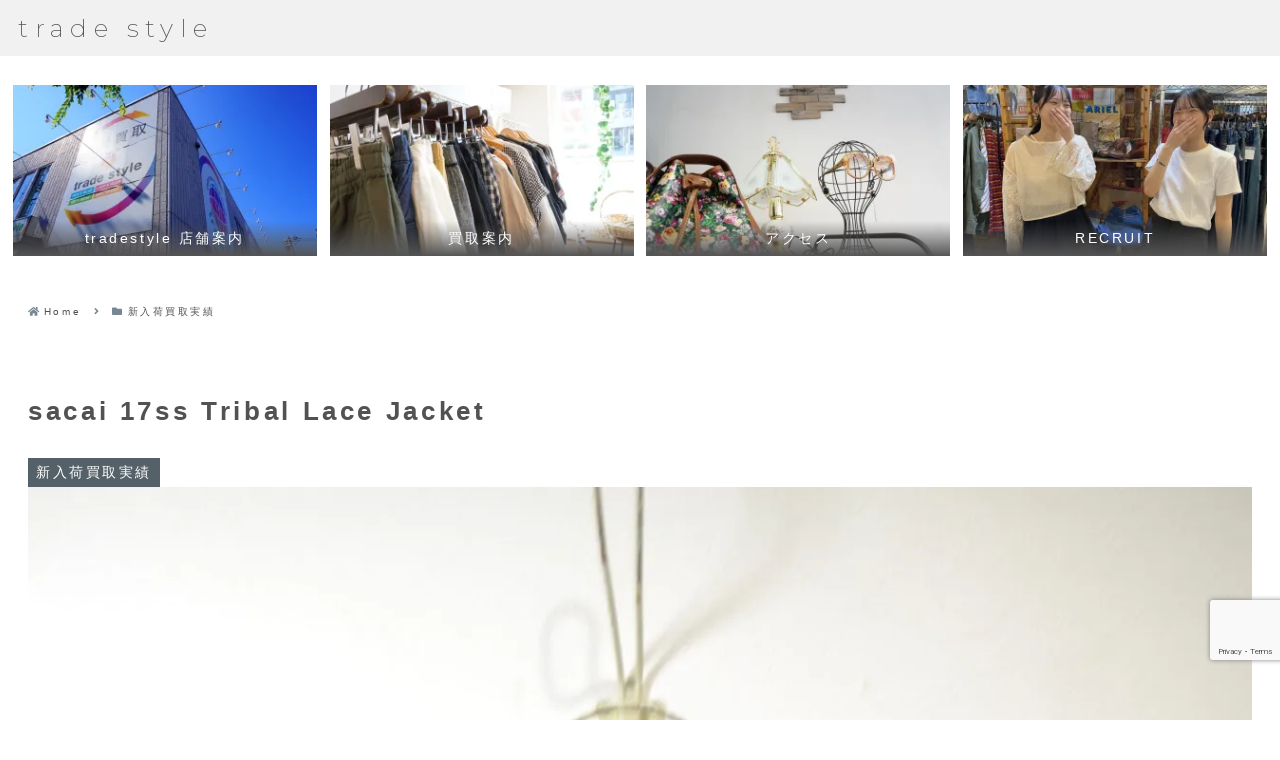

--- FILE ---
content_type: text/html; charset=utf-8
request_url: https://www.google.com/recaptcha/api2/anchor?ar=1&k=6LffyvMpAAAAAERYLxgpZlJSKHncwj5KLHgy0jjU&co=aHR0cDovL3RyYWRlLS1zdHlsZS5jb206ODA.&hl=en&v=PoyoqOPhxBO7pBk68S4YbpHZ&size=invisible&anchor-ms=20000&execute-ms=30000&cb=rd7vxv6zpmhm
body_size: 48618
content:
<!DOCTYPE HTML><html dir="ltr" lang="en"><head><meta http-equiv="Content-Type" content="text/html; charset=UTF-8">
<meta http-equiv="X-UA-Compatible" content="IE=edge">
<title>reCAPTCHA</title>
<style type="text/css">
/* cyrillic-ext */
@font-face {
  font-family: 'Roboto';
  font-style: normal;
  font-weight: 400;
  font-stretch: 100%;
  src: url(//fonts.gstatic.com/s/roboto/v48/KFO7CnqEu92Fr1ME7kSn66aGLdTylUAMa3GUBHMdazTgWw.woff2) format('woff2');
  unicode-range: U+0460-052F, U+1C80-1C8A, U+20B4, U+2DE0-2DFF, U+A640-A69F, U+FE2E-FE2F;
}
/* cyrillic */
@font-face {
  font-family: 'Roboto';
  font-style: normal;
  font-weight: 400;
  font-stretch: 100%;
  src: url(//fonts.gstatic.com/s/roboto/v48/KFO7CnqEu92Fr1ME7kSn66aGLdTylUAMa3iUBHMdazTgWw.woff2) format('woff2');
  unicode-range: U+0301, U+0400-045F, U+0490-0491, U+04B0-04B1, U+2116;
}
/* greek-ext */
@font-face {
  font-family: 'Roboto';
  font-style: normal;
  font-weight: 400;
  font-stretch: 100%;
  src: url(//fonts.gstatic.com/s/roboto/v48/KFO7CnqEu92Fr1ME7kSn66aGLdTylUAMa3CUBHMdazTgWw.woff2) format('woff2');
  unicode-range: U+1F00-1FFF;
}
/* greek */
@font-face {
  font-family: 'Roboto';
  font-style: normal;
  font-weight: 400;
  font-stretch: 100%;
  src: url(//fonts.gstatic.com/s/roboto/v48/KFO7CnqEu92Fr1ME7kSn66aGLdTylUAMa3-UBHMdazTgWw.woff2) format('woff2');
  unicode-range: U+0370-0377, U+037A-037F, U+0384-038A, U+038C, U+038E-03A1, U+03A3-03FF;
}
/* math */
@font-face {
  font-family: 'Roboto';
  font-style: normal;
  font-weight: 400;
  font-stretch: 100%;
  src: url(//fonts.gstatic.com/s/roboto/v48/KFO7CnqEu92Fr1ME7kSn66aGLdTylUAMawCUBHMdazTgWw.woff2) format('woff2');
  unicode-range: U+0302-0303, U+0305, U+0307-0308, U+0310, U+0312, U+0315, U+031A, U+0326-0327, U+032C, U+032F-0330, U+0332-0333, U+0338, U+033A, U+0346, U+034D, U+0391-03A1, U+03A3-03A9, U+03B1-03C9, U+03D1, U+03D5-03D6, U+03F0-03F1, U+03F4-03F5, U+2016-2017, U+2034-2038, U+203C, U+2040, U+2043, U+2047, U+2050, U+2057, U+205F, U+2070-2071, U+2074-208E, U+2090-209C, U+20D0-20DC, U+20E1, U+20E5-20EF, U+2100-2112, U+2114-2115, U+2117-2121, U+2123-214F, U+2190, U+2192, U+2194-21AE, U+21B0-21E5, U+21F1-21F2, U+21F4-2211, U+2213-2214, U+2216-22FF, U+2308-230B, U+2310, U+2319, U+231C-2321, U+2336-237A, U+237C, U+2395, U+239B-23B7, U+23D0, U+23DC-23E1, U+2474-2475, U+25AF, U+25B3, U+25B7, U+25BD, U+25C1, U+25CA, U+25CC, U+25FB, U+266D-266F, U+27C0-27FF, U+2900-2AFF, U+2B0E-2B11, U+2B30-2B4C, U+2BFE, U+3030, U+FF5B, U+FF5D, U+1D400-1D7FF, U+1EE00-1EEFF;
}
/* symbols */
@font-face {
  font-family: 'Roboto';
  font-style: normal;
  font-weight: 400;
  font-stretch: 100%;
  src: url(//fonts.gstatic.com/s/roboto/v48/KFO7CnqEu92Fr1ME7kSn66aGLdTylUAMaxKUBHMdazTgWw.woff2) format('woff2');
  unicode-range: U+0001-000C, U+000E-001F, U+007F-009F, U+20DD-20E0, U+20E2-20E4, U+2150-218F, U+2190, U+2192, U+2194-2199, U+21AF, U+21E6-21F0, U+21F3, U+2218-2219, U+2299, U+22C4-22C6, U+2300-243F, U+2440-244A, U+2460-24FF, U+25A0-27BF, U+2800-28FF, U+2921-2922, U+2981, U+29BF, U+29EB, U+2B00-2BFF, U+4DC0-4DFF, U+FFF9-FFFB, U+10140-1018E, U+10190-1019C, U+101A0, U+101D0-101FD, U+102E0-102FB, U+10E60-10E7E, U+1D2C0-1D2D3, U+1D2E0-1D37F, U+1F000-1F0FF, U+1F100-1F1AD, U+1F1E6-1F1FF, U+1F30D-1F30F, U+1F315, U+1F31C, U+1F31E, U+1F320-1F32C, U+1F336, U+1F378, U+1F37D, U+1F382, U+1F393-1F39F, U+1F3A7-1F3A8, U+1F3AC-1F3AF, U+1F3C2, U+1F3C4-1F3C6, U+1F3CA-1F3CE, U+1F3D4-1F3E0, U+1F3ED, U+1F3F1-1F3F3, U+1F3F5-1F3F7, U+1F408, U+1F415, U+1F41F, U+1F426, U+1F43F, U+1F441-1F442, U+1F444, U+1F446-1F449, U+1F44C-1F44E, U+1F453, U+1F46A, U+1F47D, U+1F4A3, U+1F4B0, U+1F4B3, U+1F4B9, U+1F4BB, U+1F4BF, U+1F4C8-1F4CB, U+1F4D6, U+1F4DA, U+1F4DF, U+1F4E3-1F4E6, U+1F4EA-1F4ED, U+1F4F7, U+1F4F9-1F4FB, U+1F4FD-1F4FE, U+1F503, U+1F507-1F50B, U+1F50D, U+1F512-1F513, U+1F53E-1F54A, U+1F54F-1F5FA, U+1F610, U+1F650-1F67F, U+1F687, U+1F68D, U+1F691, U+1F694, U+1F698, U+1F6AD, U+1F6B2, U+1F6B9-1F6BA, U+1F6BC, U+1F6C6-1F6CF, U+1F6D3-1F6D7, U+1F6E0-1F6EA, U+1F6F0-1F6F3, U+1F6F7-1F6FC, U+1F700-1F7FF, U+1F800-1F80B, U+1F810-1F847, U+1F850-1F859, U+1F860-1F887, U+1F890-1F8AD, U+1F8B0-1F8BB, U+1F8C0-1F8C1, U+1F900-1F90B, U+1F93B, U+1F946, U+1F984, U+1F996, U+1F9E9, U+1FA00-1FA6F, U+1FA70-1FA7C, U+1FA80-1FA89, U+1FA8F-1FAC6, U+1FACE-1FADC, U+1FADF-1FAE9, U+1FAF0-1FAF8, U+1FB00-1FBFF;
}
/* vietnamese */
@font-face {
  font-family: 'Roboto';
  font-style: normal;
  font-weight: 400;
  font-stretch: 100%;
  src: url(//fonts.gstatic.com/s/roboto/v48/KFO7CnqEu92Fr1ME7kSn66aGLdTylUAMa3OUBHMdazTgWw.woff2) format('woff2');
  unicode-range: U+0102-0103, U+0110-0111, U+0128-0129, U+0168-0169, U+01A0-01A1, U+01AF-01B0, U+0300-0301, U+0303-0304, U+0308-0309, U+0323, U+0329, U+1EA0-1EF9, U+20AB;
}
/* latin-ext */
@font-face {
  font-family: 'Roboto';
  font-style: normal;
  font-weight: 400;
  font-stretch: 100%;
  src: url(//fonts.gstatic.com/s/roboto/v48/KFO7CnqEu92Fr1ME7kSn66aGLdTylUAMa3KUBHMdazTgWw.woff2) format('woff2');
  unicode-range: U+0100-02BA, U+02BD-02C5, U+02C7-02CC, U+02CE-02D7, U+02DD-02FF, U+0304, U+0308, U+0329, U+1D00-1DBF, U+1E00-1E9F, U+1EF2-1EFF, U+2020, U+20A0-20AB, U+20AD-20C0, U+2113, U+2C60-2C7F, U+A720-A7FF;
}
/* latin */
@font-face {
  font-family: 'Roboto';
  font-style: normal;
  font-weight: 400;
  font-stretch: 100%;
  src: url(//fonts.gstatic.com/s/roboto/v48/KFO7CnqEu92Fr1ME7kSn66aGLdTylUAMa3yUBHMdazQ.woff2) format('woff2');
  unicode-range: U+0000-00FF, U+0131, U+0152-0153, U+02BB-02BC, U+02C6, U+02DA, U+02DC, U+0304, U+0308, U+0329, U+2000-206F, U+20AC, U+2122, U+2191, U+2193, U+2212, U+2215, U+FEFF, U+FFFD;
}
/* cyrillic-ext */
@font-face {
  font-family: 'Roboto';
  font-style: normal;
  font-weight: 500;
  font-stretch: 100%;
  src: url(//fonts.gstatic.com/s/roboto/v48/KFO7CnqEu92Fr1ME7kSn66aGLdTylUAMa3GUBHMdazTgWw.woff2) format('woff2');
  unicode-range: U+0460-052F, U+1C80-1C8A, U+20B4, U+2DE0-2DFF, U+A640-A69F, U+FE2E-FE2F;
}
/* cyrillic */
@font-face {
  font-family: 'Roboto';
  font-style: normal;
  font-weight: 500;
  font-stretch: 100%;
  src: url(//fonts.gstatic.com/s/roboto/v48/KFO7CnqEu92Fr1ME7kSn66aGLdTylUAMa3iUBHMdazTgWw.woff2) format('woff2');
  unicode-range: U+0301, U+0400-045F, U+0490-0491, U+04B0-04B1, U+2116;
}
/* greek-ext */
@font-face {
  font-family: 'Roboto';
  font-style: normal;
  font-weight: 500;
  font-stretch: 100%;
  src: url(//fonts.gstatic.com/s/roboto/v48/KFO7CnqEu92Fr1ME7kSn66aGLdTylUAMa3CUBHMdazTgWw.woff2) format('woff2');
  unicode-range: U+1F00-1FFF;
}
/* greek */
@font-face {
  font-family: 'Roboto';
  font-style: normal;
  font-weight: 500;
  font-stretch: 100%;
  src: url(//fonts.gstatic.com/s/roboto/v48/KFO7CnqEu92Fr1ME7kSn66aGLdTylUAMa3-UBHMdazTgWw.woff2) format('woff2');
  unicode-range: U+0370-0377, U+037A-037F, U+0384-038A, U+038C, U+038E-03A1, U+03A3-03FF;
}
/* math */
@font-face {
  font-family: 'Roboto';
  font-style: normal;
  font-weight: 500;
  font-stretch: 100%;
  src: url(//fonts.gstatic.com/s/roboto/v48/KFO7CnqEu92Fr1ME7kSn66aGLdTylUAMawCUBHMdazTgWw.woff2) format('woff2');
  unicode-range: U+0302-0303, U+0305, U+0307-0308, U+0310, U+0312, U+0315, U+031A, U+0326-0327, U+032C, U+032F-0330, U+0332-0333, U+0338, U+033A, U+0346, U+034D, U+0391-03A1, U+03A3-03A9, U+03B1-03C9, U+03D1, U+03D5-03D6, U+03F0-03F1, U+03F4-03F5, U+2016-2017, U+2034-2038, U+203C, U+2040, U+2043, U+2047, U+2050, U+2057, U+205F, U+2070-2071, U+2074-208E, U+2090-209C, U+20D0-20DC, U+20E1, U+20E5-20EF, U+2100-2112, U+2114-2115, U+2117-2121, U+2123-214F, U+2190, U+2192, U+2194-21AE, U+21B0-21E5, U+21F1-21F2, U+21F4-2211, U+2213-2214, U+2216-22FF, U+2308-230B, U+2310, U+2319, U+231C-2321, U+2336-237A, U+237C, U+2395, U+239B-23B7, U+23D0, U+23DC-23E1, U+2474-2475, U+25AF, U+25B3, U+25B7, U+25BD, U+25C1, U+25CA, U+25CC, U+25FB, U+266D-266F, U+27C0-27FF, U+2900-2AFF, U+2B0E-2B11, U+2B30-2B4C, U+2BFE, U+3030, U+FF5B, U+FF5D, U+1D400-1D7FF, U+1EE00-1EEFF;
}
/* symbols */
@font-face {
  font-family: 'Roboto';
  font-style: normal;
  font-weight: 500;
  font-stretch: 100%;
  src: url(//fonts.gstatic.com/s/roboto/v48/KFO7CnqEu92Fr1ME7kSn66aGLdTylUAMaxKUBHMdazTgWw.woff2) format('woff2');
  unicode-range: U+0001-000C, U+000E-001F, U+007F-009F, U+20DD-20E0, U+20E2-20E4, U+2150-218F, U+2190, U+2192, U+2194-2199, U+21AF, U+21E6-21F0, U+21F3, U+2218-2219, U+2299, U+22C4-22C6, U+2300-243F, U+2440-244A, U+2460-24FF, U+25A0-27BF, U+2800-28FF, U+2921-2922, U+2981, U+29BF, U+29EB, U+2B00-2BFF, U+4DC0-4DFF, U+FFF9-FFFB, U+10140-1018E, U+10190-1019C, U+101A0, U+101D0-101FD, U+102E0-102FB, U+10E60-10E7E, U+1D2C0-1D2D3, U+1D2E0-1D37F, U+1F000-1F0FF, U+1F100-1F1AD, U+1F1E6-1F1FF, U+1F30D-1F30F, U+1F315, U+1F31C, U+1F31E, U+1F320-1F32C, U+1F336, U+1F378, U+1F37D, U+1F382, U+1F393-1F39F, U+1F3A7-1F3A8, U+1F3AC-1F3AF, U+1F3C2, U+1F3C4-1F3C6, U+1F3CA-1F3CE, U+1F3D4-1F3E0, U+1F3ED, U+1F3F1-1F3F3, U+1F3F5-1F3F7, U+1F408, U+1F415, U+1F41F, U+1F426, U+1F43F, U+1F441-1F442, U+1F444, U+1F446-1F449, U+1F44C-1F44E, U+1F453, U+1F46A, U+1F47D, U+1F4A3, U+1F4B0, U+1F4B3, U+1F4B9, U+1F4BB, U+1F4BF, U+1F4C8-1F4CB, U+1F4D6, U+1F4DA, U+1F4DF, U+1F4E3-1F4E6, U+1F4EA-1F4ED, U+1F4F7, U+1F4F9-1F4FB, U+1F4FD-1F4FE, U+1F503, U+1F507-1F50B, U+1F50D, U+1F512-1F513, U+1F53E-1F54A, U+1F54F-1F5FA, U+1F610, U+1F650-1F67F, U+1F687, U+1F68D, U+1F691, U+1F694, U+1F698, U+1F6AD, U+1F6B2, U+1F6B9-1F6BA, U+1F6BC, U+1F6C6-1F6CF, U+1F6D3-1F6D7, U+1F6E0-1F6EA, U+1F6F0-1F6F3, U+1F6F7-1F6FC, U+1F700-1F7FF, U+1F800-1F80B, U+1F810-1F847, U+1F850-1F859, U+1F860-1F887, U+1F890-1F8AD, U+1F8B0-1F8BB, U+1F8C0-1F8C1, U+1F900-1F90B, U+1F93B, U+1F946, U+1F984, U+1F996, U+1F9E9, U+1FA00-1FA6F, U+1FA70-1FA7C, U+1FA80-1FA89, U+1FA8F-1FAC6, U+1FACE-1FADC, U+1FADF-1FAE9, U+1FAF0-1FAF8, U+1FB00-1FBFF;
}
/* vietnamese */
@font-face {
  font-family: 'Roboto';
  font-style: normal;
  font-weight: 500;
  font-stretch: 100%;
  src: url(//fonts.gstatic.com/s/roboto/v48/KFO7CnqEu92Fr1ME7kSn66aGLdTylUAMa3OUBHMdazTgWw.woff2) format('woff2');
  unicode-range: U+0102-0103, U+0110-0111, U+0128-0129, U+0168-0169, U+01A0-01A1, U+01AF-01B0, U+0300-0301, U+0303-0304, U+0308-0309, U+0323, U+0329, U+1EA0-1EF9, U+20AB;
}
/* latin-ext */
@font-face {
  font-family: 'Roboto';
  font-style: normal;
  font-weight: 500;
  font-stretch: 100%;
  src: url(//fonts.gstatic.com/s/roboto/v48/KFO7CnqEu92Fr1ME7kSn66aGLdTylUAMa3KUBHMdazTgWw.woff2) format('woff2');
  unicode-range: U+0100-02BA, U+02BD-02C5, U+02C7-02CC, U+02CE-02D7, U+02DD-02FF, U+0304, U+0308, U+0329, U+1D00-1DBF, U+1E00-1E9F, U+1EF2-1EFF, U+2020, U+20A0-20AB, U+20AD-20C0, U+2113, U+2C60-2C7F, U+A720-A7FF;
}
/* latin */
@font-face {
  font-family: 'Roboto';
  font-style: normal;
  font-weight: 500;
  font-stretch: 100%;
  src: url(//fonts.gstatic.com/s/roboto/v48/KFO7CnqEu92Fr1ME7kSn66aGLdTylUAMa3yUBHMdazQ.woff2) format('woff2');
  unicode-range: U+0000-00FF, U+0131, U+0152-0153, U+02BB-02BC, U+02C6, U+02DA, U+02DC, U+0304, U+0308, U+0329, U+2000-206F, U+20AC, U+2122, U+2191, U+2193, U+2212, U+2215, U+FEFF, U+FFFD;
}
/* cyrillic-ext */
@font-face {
  font-family: 'Roboto';
  font-style: normal;
  font-weight: 900;
  font-stretch: 100%;
  src: url(//fonts.gstatic.com/s/roboto/v48/KFO7CnqEu92Fr1ME7kSn66aGLdTylUAMa3GUBHMdazTgWw.woff2) format('woff2');
  unicode-range: U+0460-052F, U+1C80-1C8A, U+20B4, U+2DE0-2DFF, U+A640-A69F, U+FE2E-FE2F;
}
/* cyrillic */
@font-face {
  font-family: 'Roboto';
  font-style: normal;
  font-weight: 900;
  font-stretch: 100%;
  src: url(//fonts.gstatic.com/s/roboto/v48/KFO7CnqEu92Fr1ME7kSn66aGLdTylUAMa3iUBHMdazTgWw.woff2) format('woff2');
  unicode-range: U+0301, U+0400-045F, U+0490-0491, U+04B0-04B1, U+2116;
}
/* greek-ext */
@font-face {
  font-family: 'Roboto';
  font-style: normal;
  font-weight: 900;
  font-stretch: 100%;
  src: url(//fonts.gstatic.com/s/roboto/v48/KFO7CnqEu92Fr1ME7kSn66aGLdTylUAMa3CUBHMdazTgWw.woff2) format('woff2');
  unicode-range: U+1F00-1FFF;
}
/* greek */
@font-face {
  font-family: 'Roboto';
  font-style: normal;
  font-weight: 900;
  font-stretch: 100%;
  src: url(//fonts.gstatic.com/s/roboto/v48/KFO7CnqEu92Fr1ME7kSn66aGLdTylUAMa3-UBHMdazTgWw.woff2) format('woff2');
  unicode-range: U+0370-0377, U+037A-037F, U+0384-038A, U+038C, U+038E-03A1, U+03A3-03FF;
}
/* math */
@font-face {
  font-family: 'Roboto';
  font-style: normal;
  font-weight: 900;
  font-stretch: 100%;
  src: url(//fonts.gstatic.com/s/roboto/v48/KFO7CnqEu92Fr1ME7kSn66aGLdTylUAMawCUBHMdazTgWw.woff2) format('woff2');
  unicode-range: U+0302-0303, U+0305, U+0307-0308, U+0310, U+0312, U+0315, U+031A, U+0326-0327, U+032C, U+032F-0330, U+0332-0333, U+0338, U+033A, U+0346, U+034D, U+0391-03A1, U+03A3-03A9, U+03B1-03C9, U+03D1, U+03D5-03D6, U+03F0-03F1, U+03F4-03F5, U+2016-2017, U+2034-2038, U+203C, U+2040, U+2043, U+2047, U+2050, U+2057, U+205F, U+2070-2071, U+2074-208E, U+2090-209C, U+20D0-20DC, U+20E1, U+20E5-20EF, U+2100-2112, U+2114-2115, U+2117-2121, U+2123-214F, U+2190, U+2192, U+2194-21AE, U+21B0-21E5, U+21F1-21F2, U+21F4-2211, U+2213-2214, U+2216-22FF, U+2308-230B, U+2310, U+2319, U+231C-2321, U+2336-237A, U+237C, U+2395, U+239B-23B7, U+23D0, U+23DC-23E1, U+2474-2475, U+25AF, U+25B3, U+25B7, U+25BD, U+25C1, U+25CA, U+25CC, U+25FB, U+266D-266F, U+27C0-27FF, U+2900-2AFF, U+2B0E-2B11, U+2B30-2B4C, U+2BFE, U+3030, U+FF5B, U+FF5D, U+1D400-1D7FF, U+1EE00-1EEFF;
}
/* symbols */
@font-face {
  font-family: 'Roboto';
  font-style: normal;
  font-weight: 900;
  font-stretch: 100%;
  src: url(//fonts.gstatic.com/s/roboto/v48/KFO7CnqEu92Fr1ME7kSn66aGLdTylUAMaxKUBHMdazTgWw.woff2) format('woff2');
  unicode-range: U+0001-000C, U+000E-001F, U+007F-009F, U+20DD-20E0, U+20E2-20E4, U+2150-218F, U+2190, U+2192, U+2194-2199, U+21AF, U+21E6-21F0, U+21F3, U+2218-2219, U+2299, U+22C4-22C6, U+2300-243F, U+2440-244A, U+2460-24FF, U+25A0-27BF, U+2800-28FF, U+2921-2922, U+2981, U+29BF, U+29EB, U+2B00-2BFF, U+4DC0-4DFF, U+FFF9-FFFB, U+10140-1018E, U+10190-1019C, U+101A0, U+101D0-101FD, U+102E0-102FB, U+10E60-10E7E, U+1D2C0-1D2D3, U+1D2E0-1D37F, U+1F000-1F0FF, U+1F100-1F1AD, U+1F1E6-1F1FF, U+1F30D-1F30F, U+1F315, U+1F31C, U+1F31E, U+1F320-1F32C, U+1F336, U+1F378, U+1F37D, U+1F382, U+1F393-1F39F, U+1F3A7-1F3A8, U+1F3AC-1F3AF, U+1F3C2, U+1F3C4-1F3C6, U+1F3CA-1F3CE, U+1F3D4-1F3E0, U+1F3ED, U+1F3F1-1F3F3, U+1F3F5-1F3F7, U+1F408, U+1F415, U+1F41F, U+1F426, U+1F43F, U+1F441-1F442, U+1F444, U+1F446-1F449, U+1F44C-1F44E, U+1F453, U+1F46A, U+1F47D, U+1F4A3, U+1F4B0, U+1F4B3, U+1F4B9, U+1F4BB, U+1F4BF, U+1F4C8-1F4CB, U+1F4D6, U+1F4DA, U+1F4DF, U+1F4E3-1F4E6, U+1F4EA-1F4ED, U+1F4F7, U+1F4F9-1F4FB, U+1F4FD-1F4FE, U+1F503, U+1F507-1F50B, U+1F50D, U+1F512-1F513, U+1F53E-1F54A, U+1F54F-1F5FA, U+1F610, U+1F650-1F67F, U+1F687, U+1F68D, U+1F691, U+1F694, U+1F698, U+1F6AD, U+1F6B2, U+1F6B9-1F6BA, U+1F6BC, U+1F6C6-1F6CF, U+1F6D3-1F6D7, U+1F6E0-1F6EA, U+1F6F0-1F6F3, U+1F6F7-1F6FC, U+1F700-1F7FF, U+1F800-1F80B, U+1F810-1F847, U+1F850-1F859, U+1F860-1F887, U+1F890-1F8AD, U+1F8B0-1F8BB, U+1F8C0-1F8C1, U+1F900-1F90B, U+1F93B, U+1F946, U+1F984, U+1F996, U+1F9E9, U+1FA00-1FA6F, U+1FA70-1FA7C, U+1FA80-1FA89, U+1FA8F-1FAC6, U+1FACE-1FADC, U+1FADF-1FAE9, U+1FAF0-1FAF8, U+1FB00-1FBFF;
}
/* vietnamese */
@font-face {
  font-family: 'Roboto';
  font-style: normal;
  font-weight: 900;
  font-stretch: 100%;
  src: url(//fonts.gstatic.com/s/roboto/v48/KFO7CnqEu92Fr1ME7kSn66aGLdTylUAMa3OUBHMdazTgWw.woff2) format('woff2');
  unicode-range: U+0102-0103, U+0110-0111, U+0128-0129, U+0168-0169, U+01A0-01A1, U+01AF-01B0, U+0300-0301, U+0303-0304, U+0308-0309, U+0323, U+0329, U+1EA0-1EF9, U+20AB;
}
/* latin-ext */
@font-face {
  font-family: 'Roboto';
  font-style: normal;
  font-weight: 900;
  font-stretch: 100%;
  src: url(//fonts.gstatic.com/s/roboto/v48/KFO7CnqEu92Fr1ME7kSn66aGLdTylUAMa3KUBHMdazTgWw.woff2) format('woff2');
  unicode-range: U+0100-02BA, U+02BD-02C5, U+02C7-02CC, U+02CE-02D7, U+02DD-02FF, U+0304, U+0308, U+0329, U+1D00-1DBF, U+1E00-1E9F, U+1EF2-1EFF, U+2020, U+20A0-20AB, U+20AD-20C0, U+2113, U+2C60-2C7F, U+A720-A7FF;
}
/* latin */
@font-face {
  font-family: 'Roboto';
  font-style: normal;
  font-weight: 900;
  font-stretch: 100%;
  src: url(//fonts.gstatic.com/s/roboto/v48/KFO7CnqEu92Fr1ME7kSn66aGLdTylUAMa3yUBHMdazQ.woff2) format('woff2');
  unicode-range: U+0000-00FF, U+0131, U+0152-0153, U+02BB-02BC, U+02C6, U+02DA, U+02DC, U+0304, U+0308, U+0329, U+2000-206F, U+20AC, U+2122, U+2191, U+2193, U+2212, U+2215, U+FEFF, U+FFFD;
}

</style>
<link rel="stylesheet" type="text/css" href="https://www.gstatic.com/recaptcha/releases/PoyoqOPhxBO7pBk68S4YbpHZ/styles__ltr.css">
<script nonce="IY1g98YicBqhlBFLOktvYw" type="text/javascript">window['__recaptcha_api'] = 'https://www.google.com/recaptcha/api2/';</script>
<script type="text/javascript" src="https://www.gstatic.com/recaptcha/releases/PoyoqOPhxBO7pBk68S4YbpHZ/recaptcha__en.js" nonce="IY1g98YicBqhlBFLOktvYw">
      
    </script></head>
<body><div id="rc-anchor-alert" class="rc-anchor-alert"></div>
<input type="hidden" id="recaptcha-token" value="[base64]">
<script type="text/javascript" nonce="IY1g98YicBqhlBFLOktvYw">
      recaptcha.anchor.Main.init("[\x22ainput\x22,[\x22bgdata\x22,\x22\x22,\[base64]/[base64]/MjU1Ong/[base64]/[base64]/[base64]/[base64]/[base64]/[base64]/[base64]/[base64]/[base64]/[base64]/[base64]/[base64]/[base64]/[base64]/[base64]\\u003d\x22,\[base64]\\u003d\x22,\x22w6HCkmvDgMOpe8K5wqVtwrnDn8Kfwq8dwp/Cn8Kfw5JAw5hXwrLDiMOQw7HCnSLDlzHChcOmfR/CksKdBMOQwr/ColjDs8KWw5JdSMKyw7EZNMOta8KrwqosM8KAw57Dv8OuVAjCjG/DsWcYwrUAcn9+JRbDnWPCs8OIFT9Bw6oSwo17w47DpcKkw5kIFsKYw7p9woAHwrnCmSvDu33CjcKcw6XDv2DCkMOawp7CngfChsOjRsK4Lw7CvzTCkVfDosOmNFRgwoXDqcO6w5toSANiwp3Dq3fDvMKtZTTCnMOYw7DCtsKSwo/CnsKrwoY8wrvCrHjCsj3CrVTDicK+ODPDtsK9CsO6ZMOgG3VRw4LCnX/DtBMBw4rCjMOmwpVaCcK8LwhLHMK8w6UwwqfClsO3DMKXcSdBwr/Du1jDiko4GinDjMOIwp1hw4BcwonCuGnCucOdYcOSwq4XNsOnDMKWw5TDpWECAMODQ03CpBHDpQIkXMOiw5HDsn8iTsKewr9ACsOcXBjCmMKqIsKnacO0CyjCkcOpC8OsFkcQaE3DjMKML8KlwpNpA1B4w5UNeMKNw7/DpcOkDMKdwqZ+Q0/DonXCo0tdJMKkMcOdw7LDhDvDpsKzAcOACF7CvcODCWM+eDDCjBXCisOgw5DDqTbDl3thw4x6cgg9Anx4acK7wp7DkA/Cgh/DjsOGw6c7wrpvwp4PT8K7YcORw49/DQcDfF7DhUQFbsOkwpxDwr/Cl8O3SsKdwr7CicORwoPCncOfPsKJwoxATMOJwrPCtMOwwrDDuMOnw6s2A8KQbsOEw4DDi8KPw5llwqjDgMO7dy48Ez5yw7Z/d3wNw7ghw50US1HCpsKzw7JIwp9BSh3CjMOAQzDCuQIKwoHClMK7fRTDiToAwo/[base64]/Cv8K6HgvCgWvDq8ORL37CvMK+bifCusOicnoWw5/CiVDDocOeWcKcXx/ChsKZw7/DvsKTwqjDpFQ5c2ZSc8KWCFlowqt9csOOwrd/J01Pw5vCqTglOTBUw6LDnsO/F8OGw7VGw6xMw4ExwpvDjG5pGDRLKgROHmfChcOtWyMGCUzDrEjDlgXDjsOkF0NAMV43a8KWwrvDnFZwKAA8w6jCrsO+MsOOw74UYsOGB0YdHUHCvMKuNhzClTdrScK4w7fCu8KsDsKOCMO3MQ3DicOiwofDlA/DsHptd8KjwrvDvcOuw65Zw4gnw6HCnkHDrjZtCsOGwpfCjcKGHy5heMKDw6ZNwqTDiUXCv8KpdEcMw5oAwqd8Q8KzTBwcRsOOTcOvw7XCoQNkwpZwwr3Dj0Mcw5sKw4vDmsKeRsKnw7LDrAZMw4sWHBgcw4fDn8Kkw6/DsMKVdUfDpHnCuMKpSgYaFnnDpcKyLMOoYQhlECc6CVHDk8O7I1cTJkVwwonDiBvCvMKtw5JpwrnClG4BwplLwqNzX1/DgcOCNMOewr3ChsKyXMOIasOAYD9dOQBLKGpSwpjCgETCqV0FYQfDkcKiP03DsMObREHCph8OY8KnbSPDpsKnwqrDq3JBScKlYMK3wrUOwp/[base64]/DkAQVw50cwqzDmMOYw44XCFXDp8ODwoXDmh57wqDDh8KrAMOCw7rCvhDDqsOAwpvCtcKnwojCnMOQwpPDq0rDisO/w4xvYwxywrjCvsORw5rDlwUzFjLCplsYQ8K+ccO/w5fDlcKrw7dUwqERPMOUaA7DjiXDtX7CoMK0PsK4wqBwbcO/eMK9w6PCqcK/AMKRXcOzw7XDvGE6VcOpdT7CulXDk1fDmlgIw4AOAHfDmsKDwovDkMOpI8KTWMK1ZMKOPsKgG2NSw74DV0QGwoLCo8KQADrDtMKsD8OIwpIkwpU/X8KTwpjDpMKlA8OnByHClsK3LBRrY1bCuXA4w6Iewp/DisKRZsKlSMK4wowSwpZEAlxgQA/DvcOBwpzDtcK/YXZAW8ONBXsuw49ZQn4gRMKQHcKTIArCs2DCiio5w6nCuXfDqVjCsmNWw4F4Rwg1AcKXU8KqGBNXDCh1JMOJwozDkQ3DqsOBw6bDhVDCgsKQwq8eKlTCgMKWJsKFfExxw79BwqXCscKswrXChsKxw5dSVMOrw51vW8O3F2RJUH/CgXvCghLDucKlwo/Cj8KHwqPCoC1iDsOfaQfDi8KowpVKFUPDr2DDkFnDk8K/wo7Dh8OTw75PJWHCih3CnR1PLMKvwonDuAvCjULCiU9AMMOEwrYmATYoGsKSwqE+w43CgsOqw51JwpbDggM4wojCnz7ClsKHwo18RmrCoivDsljCsTjDtMOQwqZ9woDCrG19I8KaYynDnz1LMTzDohXCqsOiw4/CqMOvwrXDhjHCsnY+fMOCwqPCp8O4RsKaw5VRwqDDjsKzwpJ6wqY/w5FUB8Ofwr9nZcOxwpc+w6Mse8Kjw7JBw5LDtn57wrvDlcKCX1bDqhhOOzjCnsOGXsO/w6zCm8O9wqUnKmDDvMO7w6XCmcKOasKSF3bCjUVVw5Fkw7rCmcKxwq/CnsKwd8KRw4xRwpILwqbCocOYZWpJaHtVwq5Swo4FwrPCicKvw4jDklvDq13DocK5MwHDkcKsSMOLZ8K4S8KgeAfDn8OCwqQTwrHCq09VNQvCm8Kww7oNT8K3blbCkTrDmGd2wrEgTjJvwrk0fcOmOWfCrCPCtsOlw5FRwp05w6DDvk3CqMKdw6Q6w7VZwqYWw7oWYj/DhMKEwqIALcKEa8OFwqxyWC9WOj8mBMKcw5ETw6nDuQk0wpfDgGIZXMKwBcKNd8KnUMOrw64WOcODw4QDwqPDuCVjwogEHcKQwqg1OiV0wpEiCEDClnFEwrxuMMOYw5rCnMKeEUlTwpd1ORbCjD7DlcKCw7kawoZTwojCu0LCvMKTwpPDn8O/IkZew7LDuXTCo8OgAhrDqcOPL8OrwrjCgTzCocOmCcOuGVfDmXV9wrbDscKQS8Oywo/[base64]/U3LDmMOdw6fDssK/SHjDtMO/wrtwwqhdFVtmOcOgagJ6wqXCuMO+TAIlRX17LsKWT8OvBQzCqywQf8KyHsOPf1wew6LCosOCZMOww7kcRx/[base64]/[base64]/CpMOAwo8wwqXDhcKIGHrCiTp1JQTDji5ww79ZN3PDvG/Co8K0bWHDusKawpM8LyJ5KMOWMcK0w77DlMKQwrTCs0sHeF/CscOlL8K7wqoCVl3Cg8KGw6jDkCY/VDrDicOrcsK/wpjCtwVgwqlTwpvCm8OTd8Ouw6vClFnCsRUew6/[base64]/[base64]/NsKqwrPClWM5w79XVmrDhMKAwo0kwpN8WS9ew5bDj0lRw65iwpfDixQzMjpIw5c5wrvCtFMYwqpXw4TDlnDDqsODMsOYw6PDlsOLUMOWw7UpYcK/wrocwoYxw5XDucOlDFEAwpfCmsKGw5wvw7bDvCnDp8KWSxHCmUIywp7CksKDwqocw6tFZcKGWDZ2MEpKIsKjNMKTwrV/fg3CuMOyVE/[base64]/wrHDkxLDosKjwrzCpsKPwqUIOznCgcOfA28mSsK6wrILw6BiwqHCpV5FwrQ/wpjCvgsxSXAdA03Ci8Otf8KwYQIDw51VbMOKw5cFT8K1w6USw67DiyU6asKsL1lUFsODVmrCp2zCt8K/dwDDrDoiw7VyWikTw6PDlRDDtngLFVIow4/DiytqwphQwqsiw5JILcKiw6PDhXbDkMOow5HDicOHw6dMLMO3wo81w6ACwqovUcKHK8Oew5jDvcKKwqjCmGLDvcKnw4XDp8KSwrxXaHJKw6nCv1TClsKJUlhQX8OfdRpEw5jDjsKuw6DDvjcDwpAZw5xyw4bDtcKZHFIBwoXDj8K2c8OBw4xdKi/CssKwNSEHw6R3Q8K/wp7DszjCjFPCmMOFEVTDocO/w6fCpMO3ZnPCiMOvw54cOn/ChsKlwqRXwpTCkQh6TXjCgj/CnMOWUgjCtcKXHgV6OcOWIsKnIcKRw5QNwq/Cn21re8K4BcOYXMK2E8K/BjPClBXDvUDDscKRfcONH8KWwqFDVcKMdsKpwq0Fwp8kL1MWW8OeXTTCtcKhwrrDpMKWwr7CusOlP8KvbMOJQ8OiOMOLwqtjwp/CmgjCu2Z5Z0jCrsKUPXzDpi5bZWLDkDMzwrANEMO6TBTCugdlwr8ww7LCuRzDksOuw5J6wrANw7wAZR7CqcOVwqccBxtVwo7CnGvClsOtJcK2dMKgwrfDljJBR1dsezbClwfDkybDtVHDr1IqaiE/bMKBID3CmD/Cv2fDpMKzw7vDu8O7JsKHwqcTbcKdasKGwqDChHvDlBpjEcObwogKEmt/UW4TJ8OGQWjDssOuw5ckwoRmwrRcBCTDhSLClsOow5PCtUAfw4/CiERfw6jDuSHDojYOMT/DkMKsw4rCmcOjwr1Zwq7DnU7CusK7wqvDqnnDnUvDtcOOD0pzAcOvwppcw7rDjkNQw5hiwrVkEcO9w6o1Ex3Ci8KUwrZswqILfcOsEMK0w5VywrgBwpUJw4fCuDPDnsOxZVvDuBx2w7TDm8OFw60pGzzDjcK0w7ZywpIuHRLCsVdZw7HCvVkGwpESw4fCmz/DocKncwUywqwXwqQ2YMO7w5Jfw7XDs8KvD087ckVefgMoNhnDrMO7OFNDw6nDl8KIw6PCkMO1w5Jjwr/[base64]/Cii3DssKAMMKOwp7CqWZARMOFwp54LcKAHwTDnG00FDULOHnCksOewp/Dl8KFwo3DqMOrQcKYVloawqfCrUkbw4hvG8KMeWnCk8KKw4zCtcOYw7fCr8OXBsOOXMKqw57CnHTCusKcw7APbHRkw53Di8OWecKKCMKMLsOswq5kSB0/bVkfRUjDulLDnknCmMOYwpTDlmTChMKKQcKLesOAADULw6gNEExawoEcwrXDksOrwptyQgbDuMO4w4vCv0TDrMK1wqdOfsOmwqRuBMOJVj/[base64]/CosK4w78UwrhNPDdAwrHCqzdnc3xdbcOvw4fClR7DlMOrDcOADkVWeWLCjl3CrsOsw47DmT3CksOsSsKtw7wzw7rDt8OXwqxVKcOhF8OIwrbCsQ1OMBfDjAzCi13DucKpXMOfLjcnw7BrAl3CrMKbOcKmwrR2w6Mqwqo/[base64]/[base64]/DgMOmI8OIdFfCrGxvwprCgcO3w54NAl18wp/CuMKtdTBbw7LDlMKFDcOmw6LDvX5jXnzCjsOQNcKYw5bDuyvCisODw6HCkcKRRk1cMsKUwpM0wq7CgcK2wq/CiR3DvMKSwrIdWsOdwpF4OsOdwrVWLsKXCMKCw5ZdG8K/IcOFwo3DjGd7w4tRwp4zwopSBsOaw7p6w7k8w4VNwqHCv8Ohw79AMXnDncOMw48FF8O1wpohwrQwwqvCl2fCi0RuwqvDj8O3w4BLw7c7B8KZRMKkw4/CkhXCuXDDvFnDoMKwVsOQQcKjMcO1NsOaw5kIw4zCq8KKwrXCusO8w6DCrcOxdhh2w6BTTsKtJR3DkMOvPkfDkz8kUsK+BsOBVMKMw6tAw689w691w6NjOlgDcDHDq0QewofDhsKZfSvDpRnDj8Oew41/[base64]/DljLCi8KUwrnDpsKoRMOewrlGwqLDssOWwr51w6LCtMKDc8OGwpgAV8K/TV96wqDCq8Krwo0FKlfDnEXCgRAQVQtiw7XDhsOHwr/CucOvd8OUw6bCiRM4DsO/wqw/wqfDncK/eTvDvcKsw5LCpwM8w4XCvE5Kwq0zKMKdw4V9FcKea8KaMMKOA8OKw5nDuBrCssOqS0MQMljDu8OmSsKDOmg8ZTA9w4JOwoZ0c8OPw6MbbDNfE8OJTcO8w6rDom/CusOdwqLCkyfDvijDgsK/[base64]/eUxYw5NNKcOnYh42b182w4EhWjlbFsO/[base64]/CpcODNQXDm8OfVcKEYykXL8KLwqTDi8KbNnvDrcOewqcKRk7DosOwKjTCssKlcCPDv8KZwpZSwp/DkBLDqglFw6kcOMO2woRvw5FmJsOdRmA3QE8jaMKBQE8lVsOTwp4veAHChXHCnyVcYhgMw7rCrMK9dsKHw6NGOsKiwo4KLhXCi2TClUZywrhKw5HCqjfCr8KXw7nCgSvDu2/CsS9GEcKyKcOlwpIGUyrDpcKQBMOfwrjCkjcww5bDkcK0fiAgwqQlW8KGw6FSw7bDlD7DvWvDp1zDmQgdw5FDPT3Ctm7Dj8Kaw7pQURDDjsKiZQQ9wqzDq8K1w7DDq1JhPcKbwrZ/w6kCecOqDcOJA8KRwqMOKMOuL8KxUcOUw4TCjcK3YVEVMBxsNUFYwrJjw7TDvMKEZ8OWZVPDiMKbSxkjQsKEKMKPw73CtMKcNUJWw5fDrRfDgWPDu8K9woXDlxljw4EjNibCsXHDm8KRwrh7czcMA0DDnh3CjljDmsKJZsOwwrLDiwN/wofDksKhEsKKM8OHw5dzNMOzQn5BHsKBw4FLF3hvOMO+w4JdSWROw43Ds0cEw6fDhcKPFsOmFX7DoncuR2DClCxYYMKxTsK6LsOmw5DDpMKENhIkXsKPbTTDiMK/woNiYGc/[base64]/[base64]/CuRbClk9fS3B7UsKAAMKmwrDCoAnCtBXCgMOIIlQcSMOWVD8/wpURQTcHwoojwpXCj8Kjw4fDg8OBaxZAw7PCjsOPw6M6K8K7PlHCmMOfw6pEwrsLaGTDhcO4MWFqLjzCqyTDgBhtw54BwqNFZ8KJwo4jdsObw5ddLMO9w6RNAQQzHzdWwpzCsTcXTlDChCQKH8KDVS4sLF1qYkA/YsK0w6vCo8KGw4NKw5M8cMKAF8Oewohlwp/[base64]/DrmhkZCHCtsKnwq8uXcO0dyRwOFhiwplOwqvDvMOvw4fDqwAJw6LCtsOmw5fCtBQDXzdhwp/ClXZDw7MJTMKKBsOxBBFKw7vDg8OgfSp0bQrCiMKDXijClsOsTx9QZB0Aw5N0EHvDjsK7asKhwqF3wr3DjsKfYW7CrWBkcRV7CsKew4/DuXLCi8OJw4oZVEhtwo82G8KSb8OowphgXQ4rbcKDwqIIHXBeHgzDvgTDtsOWOcOrw70Iw6U5Y8Oaw68OBMOmwq46HA/Dt8K+ecOPw4PDrsOzwq/[base64]/woIQVjAQFAXDohV4XD7ClBkIwrZlb14IHMKDwrrCusOcwpjCjkDDk1HCpFNFRMO1WMKxwrpSJkLCqVNHw41Cwo3CrH1MwpjCiTLDs3ccYRzDgjjDjRpaw5sXT8KYH8KocmbDjMOJwpHCncKhwrvDrcOfBsKTTsOBwpl8wrHDg8KWwqo/wqLDqcKLJlvCpTEfwojDiErCk1DCicK2wpNgwrXCoETCuR1iI8OWwqrCqMOUGV3DjcOjwqFNw57ChCPCr8OiXsOLw7LDksKOwpMDHMOqHsOIwqbDvzTCs8KjwozCoU7DrBMCecO9TMKSRsK3w7MFwrTDsgUYOsOPw43Cj3kgOcOOwqvCocO8B8Kew5/DusO7w4RrTm1OwognCcKuwoDDkjw3wq/[base64]/Cvy/DtABxJjEQJMOsXGwBwoNITAR+YS7DkV8AwrLDgcKfw7ATFxTDsFIkwrwBw43CsiBuRMKfdhVJwpF0G8OZw7k6w6vDn3ALwqTCnsOEETjDkw/DoX90wqJgPsKuw4pBw73CicOUw5XCjhZsTcKne8ObGyrCng3Dk8OPwoxGTcK5w48OUcO4w7ccwqV/AcKLHWnDt27Cr8OmHBIMw7ASMy/CgTlIwqrCq8Oge8OATMOeKMKmw7bCt8OKw4JTwp9WHCDDkmolEXVKwqBoEcKKw5g7wqnDhEICeMKCYj5ddsKCwqnDpHsXwqAUdwrDnwDCg1HCtVbDp8OMfcKVwpZ6FWFGw7ZCw5pBw4p7ZF/[base64]/[base64]/[base64]/CmsK0w6HDqT7DohDClB5JwrF6wqvDq8OGw63CkAEHwovDkkbClcKWw44MwrXCowjDq016LFRZPTPDmMO2wpF1wobChQfDssO0w504w4XDkMKACMK8KsO6DzHCsyssw4XChsORwq/Dh8OcMsO2KCEywrR9BRnDkMO1wpQ/w7HDqGnCoUvDlMOXIMOTw5QAw5B2BkDCtGLDtAlNLjTCmVfDg8K2Oh/[base64]/McK3LMOcw7bCpMKfAcKAwoHDhsK+QcKUI8OKYxFFw4w2ZDkDacOUO0ZfKh/Ck8Kbw7kJM0RLOMKEw6rCqgUiJjh2HsOlw7LCo8OxwrfDt8OzA8OWwpDCmsKMVmjDm8OEw6TCosK7wq1tc8OewrnDmmzDoSTCgcOZw7nDukPDqGkQIkgMw7Q/[base64]/woEWworDgsOrBiPDgMORw6oIDyPCg8OZFMKpNnTCpU7DscObRVBgGcKcbcOBJ2tzIcOMKcOUCMKwMcKHVgM3PltzW8OXAw0nXTvDoWJ2w4ZAWxscWMOjfT7CpnNQw68qw59fb1diw4HCnMKoc21zwpx/w5R0w6/DvDjDuGbDtcKCZzTCimTCjsOZGMKjw5UqdcKaHxHDuMKww5zCmGfDtXjDtUoNwqDCsVXDgMKUPMOVUGRRW3fDqcKWw6A5wqlpw51lwo/DsMK5esOxa8KIwpIlKB1eSsOwanMzwrUWHkg3w5kWwqxJUAYdLj1fwqfDmhvDgGzDo8OMwrE/wpjDhx/[base64]/[base64]/Dk1QBw4fCqkrDlAckXgrDgwR6KcKlw6sgew7CosOnN8OdwpzCj8K+wqrCncOdwqw1woBEworCsx51H013f8KJwod1wo0dw7MtwrXCkcOuGsKHBsOFUUEyS3MQw6lZD8KjKsOkCsOBwp8Bw4Iow5XClCNTdsOQw7HDgsO7wq4BwrDCpH7CkMOTW8KXEQEGWGTDq8O0wp/DrcOZwoPCjhfDsVY/wq8eYcOjwrzDjiTCiMKyNcObdhbCkMOFVm0lw6PDssKlaXXCtSk4wrPDoV8IPVVbRFtiwqU+TBJAwqrChg5+XVvDrWzCtcOWwqJkw5TDtMOJFsOJwoI/wq3CtiZLwoPDmBnCjDNjw4tIw6JQR8KISMOQR8K1wrZ+w7TCjEN8wqjDixRPwqULw7lCOMOyw6wFFsKtBMODwr1/AsK2IXTCqybCkMKuwpYgKsO2woPDgiLCpsKRbsOdHcKCwqQAUzxUwqJnwr7CtMO/woBcw64oOWceewnCncKwKMKtw47CrsKTw51WwrwvKMKbG2XCnsKfw4HCj8Oqw7EGOsKwchvCssKnwrPDiXcvP8K/IAjDi2LCncOQCHgYw7ZFHcOpwr3ClWRTJW5vwo/CsizDicKvw7vCvTvCuMKYEmjDonYowqh/w5TCl2bDkMOxwrrCnsKcSEoLDcOGaC47wpPDv8K+VQ0Iwr8nwrbCr8OcVnJlFMOqwpYgIsKPEgwDw6DDlcOnwrBtY8OjQsObwoxnw7AfTsKmw5gXw6nDgMO/PGrCjMK4w6Bowo48w7rCqMKSd2FjAcKII8K6OXXDrwPDkMOiwpoPwo5jwrzCn2EMVV/CscKAwqXDvsKFw4XCoRI8B2QTw4U1w4/CtkNwFCfCoWLCo8OHw4fDkxDChMODIVvCuMKzbRTDj8Obw6kJe8OZw7bCsXzDvMO8KcK3VsOLwpXDo2LCv8KpZMO5w5zDlzVRw6IRVMO+wo/DuW4/wpgiwqrCgBzCsBQKw4bCgHLDngI8A8KtPk/Cj15RAMKtSF85AMOfNsKdSwnCjDXDmsOdQWF9w7Zdwpw0GcK4w6/[base64]/CsMOhCsOvQznCjMKaw60Aw5UzfsOPM1TDpFLCvsOgwpZWYsKFTXdOw7HCosOpw4dhw5LDs8KqdcOUFQl/woFpO391w41RwpDCqC3DqQHCpcKAwp/[base64]/[base64]/Dh8KgwpPDi8KrTQ99JypNMlIQcVfDucO+KzEfwoHDj1rDpMOBFH1UwooowpVawqvCtMKPw4R8Yn5VL8O1TAcSw6MjU8KGcRnCl8Okw4NEw6PDpsOoasK8w6vCmE3Cq3luwo3DusOgw6DDpFTDtsOfwoHCv8O7K8K/IMKRK8Obw4rDpcO5SMOUw67Cp8OywrwcaCDDu2bDuElFw6RJLcOYwoNMF8Orw7ULRMKeBsOKwpoqw4BoeCfClcKERBvDkCLCpATChsOtJ8KHwpIMwp/CmiEVZ0x2wotjw7Y4RMKNI1DDiwJKQ0HDisKnwqxAVsKNaMKZwrpcfcOQwqM1DlIAw4HDjsKSJgDDkMKEwq/DqMKOfRNFw6ZRGyNIIDbCoTZXVgBpwpLDuhU2fkQPQsOlwobCqMKcwoPDnGc5ODHClsKPPMK6RsOMw5nDvWRLw7MOKX/Dm2BjwqjChh9Fw6jDlz3DrsK/XsKZwoUYw6ZJw4QEwq4vw4Aaw7DCrm0UMsKTKcKzDgbDhWDClBt+ZxQMw5gMw4sOwpNGw7JKwpXCr8KXCMKqw73ClhNSw60MwrvDgwYywpQZw77CncOBQDTChw4SIsOVwqxPw68+w5vCvkfDn8Khw5U/OHAkw4VywpklwqwOECdswrHDnsOcCsOCw5jDqHsZwpxmbR56wpXCmcKQwrERw4/ChB8hw7XDoDptZ8OrRMKOw7HCvm8ZwrLDiBALRHXCvCcRw7ABw6zDtj9Mwq0vFlPCisOzwobCpinDlMOJwrtfS8K+b8KxNDYrwpDDhHPCqsK1ShVNOTpxZX/[base64]/w5zDlMKcw68yw5XCiyHDrsOyBgc6ThcIw5omV8KIw6TDi1oUw7/CvgEJeDPCgsOaw6vCo8OBwpURwqnCnDZ9woDChMOkLcKiwpw9w4XDnTHDhcKUPGFBK8KUwoEGYDAEw4YgZm4gKsK9NMOBw4/[base64]/NMOZwpVvwroewqN8O2g0BhEEOsK+w4LDqMKoCsK2wr7Ct2t6w5PCum4uwphYw64xw7sCcsOtN8OtwqofZsOEwqMFWwpJwooEPWlsw6w1D8OiwrnDiSvDj8KiwqvCuj7CmHvCj8O4VcOGYsK0wqo1wqgXP8Ktwo4vZ8Kcwqw0w63DpSbCuUpHaj3Dhik/IMKvwp/DlsO5e2zDsWhSw4llwo4wwp7Cih4HWWrDm8OrwrcGwrLDncKAw558XVQ8wpfDucOmw4jDqcKawohMGsKnw6jCrMKdVcOCdMOLVDFAfMKaw4/[base64]/[base64]/[base64]/Cn8OMVsKiCEgCGMKJw70Ow4DCgltzDnlGIjhew7fDgm8CwoYAw5hFFHzDnMOtw5rCtjYSQ8KgMcO5w7YwM1kdwpUxGcOcSMKjfitHOyrCrcKywr/CqMOAIcOmw43DkS4dwrPCvsKSRsK3w4x0wp/DkEUowp3CucKgdcKjEMKHwpHCjcKABsO1wrdAw6jDocK4bDMQwpHCmnhnw41QKFlmwrbDsDPCnG/Di8OuVh7CsMOdcGJJdzotwqsILzQLfMObclV3PwIlJzxPF8O9LMOfIcKCDMK0wp5xMsOGP8OLUXHDlMKbKSzCnT3DrMO6dcOLf2FPCcKAVwrDjsOmQsO5wpxXb8O+LmTDqX87acKVwrHDvHnDi8KmLxQvLS/CqwsAw51CdcKRw7jDnCorw4NewqnCiCLCllHDunDDtMKgw5pgY8KeHcKxw4ZPwobDhzPCsMKcwp/Dl8KCBsK9fsKfPywZwrfCsDfCoiHDing6w4kEw73Cv8KRwqxvDcKfAsOlw6PDrMO1cMK/wrLCqmPCh2fDsRfCpUZ4w49+ZMORw4NAT08hwo3DqFtqbDDDnQ7DssOvbxwrw7/CrDjDlUJqw6pfwo/DjsOEwro4bsKgE8KfXsOCw4sWwrPCuTMhOcOoOMK/w5PDiMKSwqnCu8KAbMK/wpHCmsOBw5PDtcOowqIcw5R4ZC9rDsO0wobCmMORHBEHCkAJwp9/Aj7DrMOSFsKDwoHDm8Opw6XCocK8EcOyXBfDv8KTRcOBVSLCt8KiwoRWw4rDucOxw6LCnDXCtVjCjMKlYQ7ClFTCjQEmw5LCoMOSwrgvwqPCnsKXSMK4wp3Ck8KKwpN+dsOpw6XDqBrDsGrDmgvDoSXDkMOBVsKbwoTDrcKFwoXDocOEw5/DiUbCvcKOAcOmbxTCvcKzLMKkw6pYGV12J8O5UcKCThMdM0HDqsKgwqHCm8Kkwokow4khAArDmyTDrArDssKuwqPCgldKw6VHdmYzwqbCsmnCrHtgGFTDshVJw6XDjQvCpsKjwonDrzTCpMO/w6d9wpIewrZAwoXDkMOJw5TDoTtCOjhYETMTwpzDmcObwq7ChcKlw7bCiB7CthM8MgN3F8KBKWPDpjccw7TDgMKEKsOYwoNzHMKPwonCssKWwoQtw6fDpMO2w5zDsMK8UsKBeTfCmsOPw43CuDPCvxPDt8KwwpnDmhF7wp0fwqpswr/DjcOsXQVDQQTCt8O8OzTCh8KEw5jDm0cfw7vDjWPDssKlwqnCkxLCmTAQLEIowq/Dh2vCuDRkE8O7wr8LIXrDqyYDZ8K/w6fDqBYiwqfClMKJWBvClTHDocKIbMKtan/[base64]/CvTtkwp9+KsKIElBrw4kmwodVwqIlw5TDk8OowoHDj8K3wqJmw7F+w5bDgcKHRT/CusOzMcO2wrthYMKudFQbw5BZw6bCicKDDSZ2wrUNw7XDi1ZWw5wSAQt/KsKHICfCh8O8wqzDjF3CggMcd3kaEcKWUsK8wpXDvyJESFXCqcODOcOZRQRBVhg3w5PCsUgrMzACw4zDh8OYw59JwojDkmI2aSwjw5DDkwY2wr/DmsOOw7NCw4kVKDrCgsOPasOEw4chIsKgw6F6bTPDisKMZ8OHHMOXIEvCpynCkSbDgmvCoMK8F8K9MsOJK1HDpyXDuCHDp8O7wr/CksKww68YDMODw7N6NxnDnnrCmX/Cv3vDqw0WeFjDgcOHw5TDo8KRwofCqG1oeGHCjkBkdMK9w7rCnMKmwojCukPDvzsASmgYMm9HYlHChGDCuMKawpDCosO4EcOIwpzDpMOYZjjDkjHDuVrDncKLBsOrwrTDjMKEw4LDmsK6KzFFwo5GwrvDvAolwoPCq8KIw708wr0Xwr/CgsK5UR/DnWrDu8OxwqUgw4AGR8K+wobCl2XDscKHw6fDucOcJUfDlcOqwqPDlA/CtMOFYFDCsS0aw6PCosKQwqspPsOTw5bCoV5Dw5lfw7XCtcO/[base64]/Ct8Ojw6PCik/[base64]/[base64]/Con7Cu8K+wp/DnsKUEMKEwqPDmcOSC2cDdiUuesKuS8OFw7jDg1vChAUGwqrCsMKBw4LDr3/DuEPDpjrCqj7CjDsNw7IowqIVw7Z9w43DgCkww5lNw4nCgcO0KsK0w7kqasKjw4DCgWXDgUJ9Tnp/AsOqR0/CpsKJw4xLXQzCr8K4BsOtBDVcwox6Hn8/[base64]/VsK+BX3CrMO+wqHDhyzDlV0QH8OUw7PDrsO9ERzDl8KPPcO9w6MgZX7Ds219w5bCtC4vw4x4w7ZewoPDpsKnw7vCrA89wqvDjCQHRMOICSUBX8OlL1pjwqQ+w6I/[base64]/Cg2MXJFZmw5sIwqbClwMlw68rMSbCuwBPw7DDvwA1w63Dl2PCnDIKFsK0w6jDpHpsw6fDnnAew6RFC8OAU8K4UsOHAsKqCsOMLTouwqBrw7rDsloCUh9DwqHCusK1ay4Zwp/CuFkPwp1tw7jCsSPCpH7DtAfDicOyEMKlw79Vwq0Sw6w7MMOCw7bColtaMcObNGjCkHnDqsONLCzDhikcbhthHsKQPjpYwqguwprCtX9dw57CosKYw7jCtHQ7U8Kpw4/DnMOtw60EwpYZDD0VaSDDtx/DsXfCuE/CtsKFQsKSwrvDnnHCmmI9wo4QXMOvag/CksKJwqHCisKXLsOAQxpTw6pcwrgjwr5ww4AsEsKwKxNkLjAnO8OWPwLDkcOMw7Z7w6TDrRZBwp93w70MwoBbRWJeGBsILsOyUhHCuzPDg8OiQjBfw7zDkMO3w6UYwq3DtG0tUk0Rw5jCl8OKBMO+a8Kow6deSmnCikLCg09dw65yLMKiw4nDtsKBB8KSaF/DrcOxacOKecKfOmnCn8O+w7vCgArCrlZFw4wVOcKuwow+wrTDj8OiFhvCmcOzwpEXaB9aw7AKeR1Rw7NYZcODw4zDo8OZTXUfTSjDlcKbw5vDolTClsObfMKjCmTDs8KsL2rCtS5iAihIa8OXwr/ClcKNwpLDvhU6F8O0LmrDijIFw5BGw6bCmsKAAlZ6HMKePcKpVQ3CugDCvMKtfWBxZUUzwoHDlFrDrlXCrxfDmsOAPsKgAMKrwpTCp8O+LxJqwp/[base64]/DssOdWsKyw7k/wr3DtxUEwrg2wr3CoW1Gw77DtWLCrcOKw7zDicOsHsO+Cj1Vw7HCpWcGHMODw4ovwpZ+wp9MLSJySMKTw5IKNAtpwolQw7TDui0AI8KzJiMoEC/CoE3Cs2BRwpNbwpXDrsOoGMObQXt0KcOgBsOqw6Vfwpl6QRbDoH5sY8KMTmLDmm7DpsOqwpUMTMK0E8O3wq5gwqlGwrDDjyZfw5YHwq9aTsOnCXYvw5bCmcOJLRLDkMKnw5Vzwq5PwoMEaAfDl2jDuy3DiAt/cwtgbMKAIsKTw4wuKxvClsKfw5TCtsKyPH/DohLCi8ODPMOQIg7CqcK+w60Jw7h+woXCgHVNwpXCgwjCoMK8wqwxOF0iwqlywpLCkMKSXgbDr27CrcKtYcKfYmN4woHDhhPCuTMpCcOyw4FAZMO3J0s5wphPW8K/UMOoXsOZLREKwo4Fw7bDhcOWw77CnsOTw7Edw5jDnMONGMOBQsOKK3jCt0rDjmXCpHwIwqLDtMO6wp4pwqfCo8KVDsOOwp5ww5/ClsKPw73DgsKCwqvDp1DDjAfDnHhnD8KSFsO6RQpJwoMIwoh5woTDoMOUGHrDkWx5MsKpNAbDrzAdCsOgwqXCoMOnwoLCsMKZEmXDicKbw4sgw6DDk13CrhcLwqLDmF0RwoXCp8K6d8K9wprCjMKcIhIUwonCnlIdPsOBwrUiXMOHwpcwV2x/CMOgf8KWckfDlAR1wod+woXDm8K0wrYNacOYw5rDicOowoTDhn3Ds1YxwozChMOBw4DDtcO6TMOkwrMhDihUe8O+w4vChA4/[base64]/MMOxw6XDu8KZwrRgaCJ9w4oVw4DDgwLChjpeVMOFw5bCljPCusKEYcOOQ8OywqJNwqlRPDcAw4LCpkTCtsOUPMKNwrZOw7tfSsO/wqZ8wpLDrApkaDBdTEdGw61DIcK2w41LwqrDq8Osw5xPwoXDq2TCj8KLwoDDiybDnh0+w7AxP3rDrUlqw4LDgHbCry/Cm8OQwoTCpMKyD8KVwqJQwpM9dmBVSXJEw7xiw6PDkgbCkMOPworCmMKZwofDmMOfU3BbCRZHLkhVKE/DvcKBwqohw5pxFcKZfMOgw7LDrMKjEMOWw6zCv3MjRsOOB2TDkkUmw57CuB3Cl0luacOcw6dRwq3Cnn4+FwfDtsO1w49fCsOBw6HDlcOaC8O/wroEIg7Ct0/[base64]/IBERScO4w7nCo8K1PcKFHhHCp8KxB8KwwpLDssO5w5c+w6TDqsOQw79SBjwRwonDvMOIHlDDscOCHsO2wrMMB8K3SExSRBvDhsK0CsOQwrjCgcO0WXLCinnDjnnCsBxsasOmMsOswp/Dq8OkwqlNwoRDeWdjaMOpwpIGSMOiVBbDmMKtcFXCiSQYQUZVK0rCnMKnwoshVzXCmcKWdnnDkQHChcK2w7ZTF8O8wr3CtsKcd8OiO17DuMKcwoAowojClMKTw6fDqWPCnUwHwpsMwrg2w7fCn8KDwovDg8OdTMK2MMO1w4VzwpbDtsKPw54Nwr/CuTVfZMOHKMOKdnXCvMK5EU/CscOpw4h1wox5w4ktNMO8dsKcw40qw5TCqV/Dv8K2wonCrsOPGxA4w6IJUMKrKMKXUsKqcMOlbQnCghMHwpnCjcOawq7Chk5mDcKXVUMvVMOkwr1mw4N+aEjDnQEAw5dXw4vCvMKow5swV8OAwoXCgcOdOkHChMO6w7NMw4JTwp0VPsKsw4Mzw5NoV13DpQ/CrsKGw7s7w6AQw6jCqcKaCMKJexXDvsO7OMO7PGTCksKFKw7DpQoEQgbDpCPCu1kobcOwO8Kfw7LDlcKUZMK2wqQawq8uHXQ0wqU5w4HCpMONd8KHw7QawooueMK/w6bCmcKqwplWD8KWw6xzw47CpWTCtMOfw7vCt8KZwptkEMKKecKpwojDvQjDmcKNwq8iOjYAb2jDqcKtVBwQLsKDeGrCscOqwpjDlyQFw4/Dq0fClFHCtEBXCMKsw7fCtmhZw5rCjxRuwrfCkEfCuMKzDGcTwoTCisKUw7HCg0fDtcOHM8OUXQADTTFOQ8K7wrzDjh50ezXDjMKMwrDCvcKoRMKHw5xUMCbCvsO6PCcawpPCoMKmw6BPw6Ibw63CrsO/dkMjLMOrC8Otw4zCoMOUW8KTw5czOsKWwrDCiilFX8K/QsOFJcOGEcKPLg7Dr8O/aHVWIQZQwp0VAwNXe8KJwqp+JRFAw5FLw63DoSXDgHd6wr04bz7CocKpwrEdEMOvwrwOwr7DtGDCtjJiA2/Ci8K3NcOvGGvDsFLDpid0w6LCqlNibcOEw4RRDTLChcOUwqPDicKTw53DscOICMOVFsKEDMOFYsOBw6kHasKCKBA4wovDjyvDk8KXRsOmw4A5YMO9SsOHw7J8w5UXwp3Cj8K/WiHDuRrCvxBMwojCm0zClsOdW8Ocwqk/VcKwGwI4w5YOVMOTExgyUlxjwp3DtcKgw4HDt3AwU8K6wpYQY2zDs0MgSsOZLcKpw5V5w6ZEw5Vfw6HDrMKrEMKqc8KFwonDthrDmXQmwrvCtcKoD8KebcO6W8O9fsOKNsK7Q8OaJDZ5WcO7Ax5qFAIHwqF5LcOAw6vCo8O4wqbCkBfChyLDmMK0asK/YHtKwpY7G2xRK8KQw7EtO8O7w4vCkcKzKx0DasKLwrvCn2JswqHCoDnDpCoOw5o0JTUowp7DrlFHJ0fCqANjwqnChQTClnUhw5lEMsOVw6rDix7Dh8KQw6UEwpzCgk5vwqxxV8OfUMKYXMKZflvDkEFyIk8kMcKIGWwWw6XChU/DtsKQw7DCk8KbbzUvw7VGw5lzJnwKwrPCmjXCosKZKV7CrRHChkXCh8OCLGY/UVA9wovDm8OfKMK9woPCssK9L8KNW8O7QDvDrsOGY0LDpsOdZgx3w55EVhBow6hTwrQmf8O6wrkPwpXCtsOIwrhmIBbCtQswOSzDqH7Dq8KJw43CgcOhL8O7wq/DsFdJw4cUbsKqw7JdYVLCqcKbY8KEwrkXwoNba0s4N8Oaw6rDgcOCNsK2KsOLw6HCvRkrwrHCssKRE8KoBA3DtXwKworDmcK4wo/[base64]/[base64]/[base64]/[base64]/ClcOSQTQpbsOeYQQAw4g9w41UXSA+Z8O6ESBORMKrFxvDoFbCr8Knw611w5nCkMKFw7vCtsOtfWwPwo1ddcKPOiLDhMKjwoJvYSdKwoXDvB/[base64]/CszMLwqIuwpnDqghqw5/[base64]/[base64]/wo/ChSNfw5MeL2I4wqsQwobCksO6Bx8reybCqsOPw7lPAcK0wqzDocKpA8KlfcKSOcKcZmnCn8OxwpLChMOrMUlXa3vCkCtWwonCtBzClsO6McOAUsK5UVh0N8K5wrPDjMOkw4paasO4dsKCZ8OJHcKKwpRiw74Tw5XCphITwp/DknwuwqvCoGo2w4vDrkZ0UlUifMKrw68dQcKMCcO3NcO9WMOWF2d2woQ5Vi3DsMK6wqXCkHHDqmI6w6YCNcOhGMOJwpnDnH0YRcO4w63DqiRNw5HCksOjwolvw4/CuMKMCTDCpMOAR2USw4nClMKcw58SwpUrw7bDgwF5wrPDjVx/[base64]/aVTCkMKGw5zDmhrChsKfwp9Ow6UzfMOZW8OPw7nDvcOoOS/[base64]/CtcO0\x22],null,[\x22conf\x22,null,\x226LffyvMpAAAAAERYLxgpZlJSKHncwj5KLHgy0jjU\x22,0,null,null,null,1,[16,21,125,63,73,95,87,41,43,42,83,102,105,109,121],[1017145,942],0,null,null,null,null,0,null,0,null,700,1,null,0,\[base64]/76lBhmnigkZhAoZnOKMAhnM8xEZ\x22,0,0,null,null,1,null,0,0,null,null,null,0],\x22http://trade--style.com:80\x22,null,[3,1,1],null,null,null,1,3600,[\x22https://www.google.com/intl/en/policies/privacy/\x22,\x22https://www.google.com/intl/en/policies/terms/\x22],\x220sWTQWeUbEBKSsvl/ViwB3L8MTmNn1iw+7rB7IY4Emc\\u003d\x22,1,0,null,1,1769024111230,0,0,[95,37],null,[96,122],\x22RC-xrzljMIaCCn0wQ\x22,null,null,null,null,null,\x220dAFcWeA6TIKt9RAwlSxZLCgTdmO855THVURiCbBat96_aC10JrO9AUYnxthp1MfTAzIH5T2CEMO89in-7K8SYuiVKe9HBvAbPjA\x22,1769106911369]");
    </script></body></html>